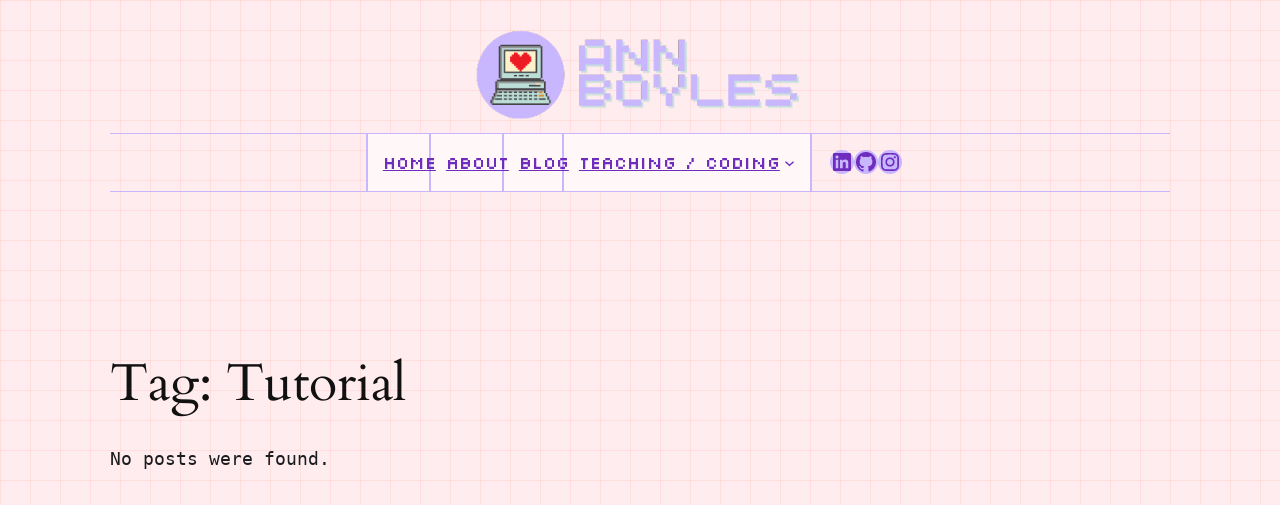

--- FILE ---
content_type: text/css
request_url: https://annboyles.com/wp-content/themes/twentytwentyfour-child/style.css?ver=1.1.1713464190
body_size: 2249
content:
/*
Theme Name: Bubblegum Pixel 2024
Theme URI: https://wordpress.org/themes/twentytwentyfour/
Template: twentytwentyfour
Author: Ann Boyles
Author URI: https://wordpress.org
Description: Twenty Twenty-Four is designed to be flexible, versatile and applicable to any website. Its collection of templates and patterns tailor to different needs, such as presenting a business, blogging and writing or showcasing work. A multitude of possibilities open up with just a few adjustments to color and typography. Twenty Twenty-Four comes with style variations and full page designs to help speed up the site building process, is fully compatible with the site editor, and takes advantage of new design tools introduced in WordPress 6.4.
Tags: one-column,custom-colors,custom-menu,custom-logo,editor-style,featured-images,full-site-editing,block-patterns,rtl-language-support,sticky-post,threaded-comments,translation-ready,wide-blocks,block-styles,style-variations,accessibility-ready,blog,portfolio,news
Version: 1.1.1713464190
Updated: 2024-04-18 10:16:30

*/

@import url('https://fonts.googleapis.com/css2?family=PT+Serif:ital,wght@0,400;0,700;1,400;1,700&family=Poppins:ital,wght@0,100;0,200;0,300;0,400;0,500;0,600;0,700;0,800;0,900;1,100;1,200;1,300;1,400;1,500;1,600;1,700;1,800;1,900&family=Silkscreen:wght@400;700&display=swap');
@import url('https://fonts.googleapis.com/css2?family=Libre+Baskerville:ital,wght@0,400;0,700;1,400');
@import url('https://fonts.googleapis.com/css2?family=EB+Garamond:ital,wght@0,400..800;1,400..800');
@import url('https://fonts.googleapis.com/css2?family=Crimson+Text:ital,wght@0,400;0,600;0,700;1,400;1,600;1,700');
@import url('https://fonts.googleapis.com/css2?family=Fira+Code:wght@300..700&display=swap');

/*
@import url('https://fonts.googleapis.com/css2?family=VT323&display=swap');
@import url('https://fonts.googleapis.com/css2?family=Silkscreen:wght@400;700&display=swap');
@import url('https://fonts.googleapis.com/css2?family=Poppins:ital,wght@0,100;0,200;0,300;0,400;0,500;0,600;0,700;0,800;0,900;1,100;1,200;1,300;1,400;1,500;1,600;1,700;1,800;1,900&family=Silkscreen:wght@400;700&display=swap');
*/

/*
:root {
  --backgroundbg: #FFFFE0;
  --boxbg: #E8E1F5;
  --boxborder: #6F2DBD;
  --headercolor: #6F2DBD;
  --menustripe: #6F2DBD;
}
*/

:root {
  --backgroundbg: #FFECEF;
  --boxbg: rgba(241, 220, 255, 0.4);
  --boxborder: #C8B6FF;
  --headercolor: #6F2DBD;
  --menustripe: #6F2DBD;
  --buttoncolor: #A663CC;
  --boxshadow: #BBD0FF;
  --buttonbg: #BBDBFE;
  --link: #5f89e8;
}

body {
	background-color: var(--backgroundbg);
	background-size: 30px 30px;
  	background-image:
    	linear-gradient(to right, rgba(255, 99, 71, 0.1) 1px, transparent 1px),
    	linear-gradient(to bottom, rgba(255, 99, 71, 0.1) 1px, transparent 1px);
	font-family: "Fibra Code", monospace !important;
  	font-weight: 400;
  	font-style: normal;
	font-size: 18px !important;
	color: #1b1c1f !important;
}

.shadowed-box {
    background-color: var(--boxbg);
    -moz-border-radius: 5px;
    -webkit-border-radius: 5px;
    -o-border-radius: 5px;
    border-radius: 5px;
    border: 2px solid #61c0bf;
    -moz-box-shadow: 10px 5px 5px #bbded6;
    -webkit-box-shadow: 10px 5px 5px #bbded6;
    -moz-box-shadow: 5px 5px 5px #bbded6;
    -o-box-shadow: 10px 5px 5px #bbded6;
    -webkit-box-shadow: 5px 5px 5px #bbded6;
    box-shadow: 10px 5px 5px #bbded6;
    -o-box-shadow: 5px 5px 5px #bbded6;
    box-shadow: 5px 5px 5px #bbded6;
}

.wp-element-button {
	/*
  -webkit-border-radius: 4;
  -moz-border-radius: 4;
	border-image: 
    url("data:image/svg+xml,%3Csvg width='24' height='24' viewBox='0 0 24 24' fill='none' xmlns='http://www.w3.org/2000/svg'%3E%3Cpath fill-rule='evenodd' clip-rule='evenodd' d='M16 0H8v4H4v4H0v8h4v4h4v4h8v-4h4v-4h4V8h-4V4h-4V0zm0 4v4h4v8h-4v4H8v-4H4V8h4V4h8z' fill='%23C8B6FF'/%3E%3C/svg%3E")
  border-radius: 4px;
  color: FFFFFF;
  font-size: 20px;
  background: #BBDED6;
  padding: 10px 20px 10px 20px;
  border: solid #61C0BF 2px;
  text-decoration: none;
	*/
	border: 8px solid var(--boxshadow);
  /* color: #fff; */
	background-color: var(--buttonbg);
  border-radius: 15px;
  /* padding: 2ch; */
  position: relative;
  border-image: 
    url("data:image/svg+xml,%3Csvg width='24' height='24' viewBox='0 0 24 24' fill='none' xmlns='http://www.w3.org/2000/svg'%3E%3Cpath fill-rule='evenodd' clip-rule='evenodd' d='M16 0H8v4H4v4H0v8h4v4h4v4h8v-4h4v-4h4V8h-4V4h-4V0zm0 4v4h4v8h-4v4H8v-4H4V8h4V4h8z' fill='%23BBD0FF'/%3E%3C/svg%3E")
    8 stretch;
	font-family: "Silkscreen", sans-serif;
	font-size: 18px;
  font-weight: 400;
  font-style: normal;
  color: var(--headercolor);
	margin-top: 10px;
}

.wp-element-button:hover {
  background: #D1E7FF;
  text-decoration: none;
	color: var(--headercolor);
}

.menu-separator {
	border-color: var(--boxborder);
	border-width: 1px;
}

.menu-top-separator {
	margin-bottom: -50px;
}

.wp-block-navigation {
	margin-top: 0px;
}

.menu-separator-bottom {
	margin-top: 0px;
}

.box {
  /* margin: 2rem auto; */
  /* max-width: 40ch; */
  border: 8px solid var(--boxborder);
  /* color: #fff; */
	background-color: var(--boxbg);
  border-radius: 18px;
  /* padding: 2ch; */
  position: relative;
  border-image: 
    url("data:image/svg+xml,%3Csvg width='24' height='24' viewBox='0 0 24 24' fill='none' xmlns='http://www.w3.org/2000/svg'%3E%3Cpath fill-rule='evenodd' clip-rule='evenodd' d='M16 0H8v4H4v4H0v8h4v4h4v4h8v-4h4v-4h4V8h-4V4h-4V0zm0 4v4h4v8h-4v4H8v-4H4V8h4V4h8z' fill='%23C8B6FF'/%3E%3C/svg%3E")
    8 stretch;
    -moz-box-shadow: 5px 5px 5px #bbded6;
    -webkit-box-shadow: 5px 5px 5px #bbded6;
    -o-box-shadow: 5px 5px 5px #bbded6;
    box-shadow: 5px 5px 5px #bbded6;
	padding: 10px;
}

/*
.box:before {
  content: "";
  position: absolute;
  right: -28px;
  top: calc(50% - 14px);
  width: 24px;
  height: 28px;
  background-image: url("data:image/svg+xml,%3Csvg viewBox='0 0 24 28' fill='none' xmlns='http://www.w3.org/2000/svg'%3E%3Cpath d='M4 0H0v8h12v4h4v4h-4v4H0v8h4v-4h8v-4h4v-4h8v-4h-8V8h-4V4H4V0z' fill='%230038FF'/%3E%3Cpath fill='%23161616' d='M0 8h4v12H0z'/%3E%3C/svg%3E");
}*/


h3 {
  /*font-family: "VT323", monospace;*/
  font-family: "Silkscreen", sans-serif;
	font-size: 22px;
  font-weight: 400;
  font-style: normal;
  color: var(--headercolor);
}

h2 {
	/*font-family: "VT323", monospace;*/
  font-family: "Silkscreen", sans-serif;
	font-size: 24px;
  font-weight: 400;
  font-style: normal;
  color: var(--headercolor);
}

.wp-block-navigation-link {
	color: --var(headercolor) !important;
	font-family: "Silkscreen", sans-serif !important;
	font-size: 18px;
  font-weight: 400;
  font-style: normal;
	text-decoration: none !important;
	margin-left: 0px;
	margin-right: 0px;
}
.wp-block-navigation-submenu {
	color: --var(headercolor) !important;
	font-family: "Silkscreen", sans-serif !important;
	font-size: 18px;
  font-weight: 400;
  font-style: normal;
	text-decoration: none !important;
}

.wp-block-navigation-link:hover {
	text-decoration: none !important;
}

.menu-button {
	background-color: #FFF7F8 !important;
	padding: 15px !important;
	border: solid var(--boxborder) !important;
	border-width: 0px 2px 0px 2px !important;
	margin-left: -12px;
	margin-right: -12px;
}

.menu-button:hover {
	background-color: #BBD0FF !important;
}

#modal-1-content > ul > li.wp-block-navigation-item.has-child.open-on-hover-click.menu-button.wp-block-navigation-submenu > ul > li {
	font-size: 14px;
}

#modal-1-content > ul > li.wp-block-navigation-item.has-child.open-on-hover-click.menu-button.wp-block-navigation-submenu > ul {
	width: 100%;
	border-bottom: 2px solid var(--boxborder) !important;
	padding: 0px !important;
}

.submenuitem {
	background-color: #FFF7F8 !important;
	border: 1px solid var(--boxborder) !important;
}

.submenuitem:hover {
	background-color: #BBD0FF !important;
}

.wp-block-social-links:not(.is-style-logos-only) .wp-social-link-instagram {
background-color: var(--boxborder);
}

.wp-block-social-links:not(.is-style-logos-only) .wp-social-link-linkedin {
background-color: var(--boxborder);
}

.wp-block-social-links {
	margin-left: 30px !important;
}

.wp-block-social-links:not(.is-style-logos-only) .wp-social-link-github {
background-color: var(--boxborder);
}

.round-profile-pic {

  border: 8px solid var(--boxborder);
  background-color: var(--boxbg);
  border-radius: 18px;
  border-image: 
    url("data:image/svg+xml,%3Csvg width='24' height='24' viewBox='0 0 24 24' fill='none' xmlns='http://www.w3.org/2000/svg'%3E%3Cpath fill-rule='evenodd' clip-rule='evenodd' d='M16 0H8v4H4v4H0v8h4v4h4v4h8v-4h4v-4h4V8h-4V4h-4V0zm0 4v4h4v8h-4v4H8v-4H4V8h4V4h8z' fill='%23C8B6FF'/%3E%3C/svg%3E")
    8 stretch;
	-moz-box-shadow: 5px 5px 5px #bbded6;
    -webkit-box-shadow: 5px 5px 5px #bbded6;
    -o-box-shadow: 5px 5px 5px #bbded6;
    box-shadow: 5px 5px 5px #bbded6;
	padding: -10px !important;
}

.profile-column {
	margin-right: 50px !important;
}

.bio-list {
	padding-left: 15px !important;
}


a {
	color: var(--link);
}

h3>a {
	text-decoration: none;
	color: var(--headercolor);
}

h3>a:hover {
	text-decoration: underline;
}

/*
	 .main-navigation ul ul.sub-menu li {
		 background-color: #f00 !important;
		 font-size: 12px;
		 padding: 9px 12px;
	}
	 .main-navigation ul ul.sub-menu li:hover {
		 background-color: #fff !important;
	}
	 .main-navigation ul ul.sub-menu li:hover a {
		 color: #f00;
	}
	 .main-navigation ul ul.sub-menu li a, .main-navigation ul ul.sub-menu li a:active, .main-navigation ul ul.sub-menu li a:visited {
		 color: #fff;
	}
	 .main-navigation ul ul.sub-menu li a:hover {
		 color: #f00;
	}*/
